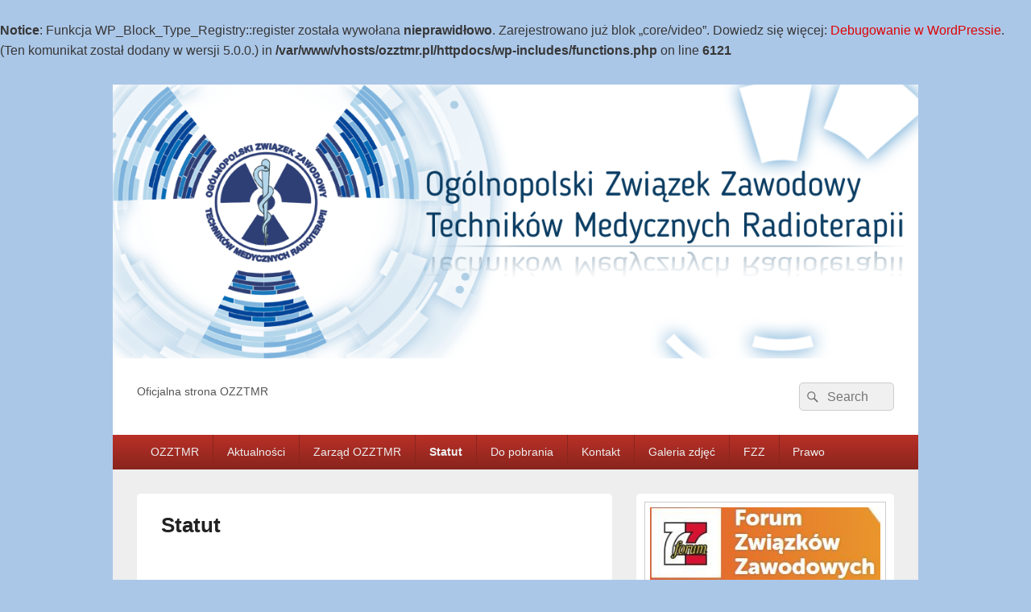

--- FILE ---
content_type: text/html; charset=UTF-8
request_url: https://ozztmr.pl/index.php/statut/
body_size: 18952
content:
<br />
<b>Notice</b>:  Funkcja WP_Block_Type_Registry::register została wywołana <strong>nieprawidłowo</strong>. Zarejestrowano już blok „core/video”. Dowiedz się więcej: <a href="https://developer.wordpress.org/advanced-administration/debug/debug-wordpress/">Debugowanie w WordPressie</a>. (Ten komunikat został dodany w wersji 5.0.0.) in <b>/var/www/vhosts/ozztmr.pl/httpdocs/wp-includes/functions.php</b> on line <b>6121</b><br />
<!DOCTYPE html>
<!--[if IE 6]>
<html id="ie6" lang="pl-PL">
<![endif]-->
<!--[if IE 7]>
<html id="ie7" lang="pl-PL">
<![endif]-->
<!--[if IE 8]>
<html id="ie8" lang="pl-PL">
<![endif]-->
<!--[if !(IE 6) | !(IE 7) | !(IE 8)  ]><!-->
<html lang="pl-PL">
<!--<![endif]-->
<head>
<meta charset="UTF-8" />
<meta name="viewport" content="width=device-width, initial-scale=1">
<link rel="profile" href="http://gmpg.org/xfn/11" />
<link rel="pingback" href="https://ozztmr.pl/xmlrpc.php" />
<title>Statut</title>
<script type="text/javascript">
/* <![CDATA[ */
window.JetpackScriptData = {"site":{"icon":"https://i0.wp.com/ozztmr.pl/wp-content/uploads/2018/08/cropped-logo-ma%C5%82e.png?w=64\u0026ssl=1","title":"https://ozztmr.pl","host":"unknown","is_wpcom_platform":false}};
/* ]]> */
</script>
<meta name='robots' content='max-image-preview:large' />
	<style>img:is([sizes="auto" i], [sizes^="auto," i]) { contain-intrinsic-size: 3000px 1500px }</style>
	<link rel="alternate" type="application/rss+xml" title=" &raquo; Kanał z wpisami" href="https://ozztmr.pl/index.php/feed/" />
<link rel="alternate" type="application/rss+xml" title=" &raquo; Kanał z komentarzami" href="https://ozztmr.pl/index.php/comments/feed/" />
<script type="text/javascript">
/* <![CDATA[ */
window._wpemojiSettings = {"baseUrl":"https:\/\/s.w.org\/images\/core\/emoji\/16.0.1\/72x72\/","ext":".png","svgUrl":"https:\/\/s.w.org\/images\/core\/emoji\/16.0.1\/svg\/","svgExt":".svg","source":{"concatemoji":"https:\/\/ozztmr.pl\/wp-includes\/js\/wp-emoji-release.min.js?ver=6.8.3"}};
/*! This file is auto-generated */
!function(s,n){var o,i,e;function c(e){try{var t={supportTests:e,timestamp:(new Date).valueOf()};sessionStorage.setItem(o,JSON.stringify(t))}catch(e){}}function p(e,t,n){e.clearRect(0,0,e.canvas.width,e.canvas.height),e.fillText(t,0,0);var t=new Uint32Array(e.getImageData(0,0,e.canvas.width,e.canvas.height).data),a=(e.clearRect(0,0,e.canvas.width,e.canvas.height),e.fillText(n,0,0),new Uint32Array(e.getImageData(0,0,e.canvas.width,e.canvas.height).data));return t.every(function(e,t){return e===a[t]})}function u(e,t){e.clearRect(0,0,e.canvas.width,e.canvas.height),e.fillText(t,0,0);for(var n=e.getImageData(16,16,1,1),a=0;a<n.data.length;a++)if(0!==n.data[a])return!1;return!0}function f(e,t,n,a){switch(t){case"flag":return n(e,"\ud83c\udff3\ufe0f\u200d\u26a7\ufe0f","\ud83c\udff3\ufe0f\u200b\u26a7\ufe0f")?!1:!n(e,"\ud83c\udde8\ud83c\uddf6","\ud83c\udde8\u200b\ud83c\uddf6")&&!n(e,"\ud83c\udff4\udb40\udc67\udb40\udc62\udb40\udc65\udb40\udc6e\udb40\udc67\udb40\udc7f","\ud83c\udff4\u200b\udb40\udc67\u200b\udb40\udc62\u200b\udb40\udc65\u200b\udb40\udc6e\u200b\udb40\udc67\u200b\udb40\udc7f");case"emoji":return!a(e,"\ud83e\udedf")}return!1}function g(e,t,n,a){var r="undefined"!=typeof WorkerGlobalScope&&self instanceof WorkerGlobalScope?new OffscreenCanvas(300,150):s.createElement("canvas"),o=r.getContext("2d",{willReadFrequently:!0}),i=(o.textBaseline="top",o.font="600 32px Arial",{});return e.forEach(function(e){i[e]=t(o,e,n,a)}),i}function t(e){var t=s.createElement("script");t.src=e,t.defer=!0,s.head.appendChild(t)}"undefined"!=typeof Promise&&(o="wpEmojiSettingsSupports",i=["flag","emoji"],n.supports={everything:!0,everythingExceptFlag:!0},e=new Promise(function(e){s.addEventListener("DOMContentLoaded",e,{once:!0})}),new Promise(function(t){var n=function(){try{var e=JSON.parse(sessionStorage.getItem(o));if("object"==typeof e&&"number"==typeof e.timestamp&&(new Date).valueOf()<e.timestamp+604800&&"object"==typeof e.supportTests)return e.supportTests}catch(e){}return null}();if(!n){if("undefined"!=typeof Worker&&"undefined"!=typeof OffscreenCanvas&&"undefined"!=typeof URL&&URL.createObjectURL&&"undefined"!=typeof Blob)try{var e="postMessage("+g.toString()+"("+[JSON.stringify(i),f.toString(),p.toString(),u.toString()].join(",")+"));",a=new Blob([e],{type:"text/javascript"}),r=new Worker(URL.createObjectURL(a),{name:"wpTestEmojiSupports"});return void(r.onmessage=function(e){c(n=e.data),r.terminate(),t(n)})}catch(e){}c(n=g(i,f,p,u))}t(n)}).then(function(e){for(var t in e)n.supports[t]=e[t],n.supports.everything=n.supports.everything&&n.supports[t],"flag"!==t&&(n.supports.everythingExceptFlag=n.supports.everythingExceptFlag&&n.supports[t]);n.supports.everythingExceptFlag=n.supports.everythingExceptFlag&&!n.supports.flag,n.DOMReady=!1,n.readyCallback=function(){n.DOMReady=!0}}).then(function(){return e}).then(function(){var e;n.supports.everything||(n.readyCallback(),(e=n.source||{}).concatemoji?t(e.concatemoji):e.wpemoji&&e.twemoji&&(t(e.twemoji),t(e.wpemoji)))}))}((window,document),window._wpemojiSettings);
/* ]]> */
</script>
<style id='wp-emoji-styles-inline-css' type='text/css'>

	img.wp-smiley, img.emoji {
		display: inline !important;
		border: none !important;
		box-shadow: none !important;
		height: 1em !important;
		width: 1em !important;
		margin: 0 0.07em !important;
		vertical-align: -0.1em !important;
		background: none !important;
		padding: 0 !important;
	}
</style>
<link rel='stylesheet' id='wp-block-library-css' href='https://ozztmr.pl/wp-content/plugins/gutenberg/build/styles/block-library/style.min.css?ver=22.4.1' type='text/css' media='all' />
<link rel='stylesheet' id='wp-block-library-theme-css' href='https://ozztmr.pl/wp-content/plugins/gutenberg/build/styles/block-library/theme.min.css?ver=22.4.1' type='text/css' media='all' />
<style id='classic-theme-styles-inline-css' type='text/css'>
.wp-block-button__link{background-color:#32373c;border-radius:9999px;box-shadow:none;color:#fff;font-size:1.125em;padding:calc(.667em + 2px) calc(1.333em + 2px);text-decoration:none}.wp-block-file__button{background:#32373c;color:#fff}.wp-block-accordion-heading{margin:0}.wp-block-accordion-heading__toggle{background-color:inherit!important;color:inherit!important}.wp-block-accordion-heading__toggle:not(:focus-visible){outline:none}.wp-block-accordion-heading__toggle:focus,.wp-block-accordion-heading__toggle:hover{background-color:inherit!important;border:none;box-shadow:none;color:inherit;padding:var(--wp--preset--spacing--20,1em) 0;text-decoration:none}.wp-block-accordion-heading__toggle:focus-visible{outline:auto;outline-offset:0}
</style>
<link rel='stylesheet' id='mediaelement-css' href='https://ozztmr.pl/wp-includes/js/mediaelement/mediaelementplayer-legacy.min.css?ver=4.2.17' type='text/css' media='all' />
<link rel='stylesheet' id='wp-mediaelement-css' href='https://ozztmr.pl/wp-includes/js/mediaelement/wp-mediaelement.min.css?ver=6.8.3' type='text/css' media='all' />
<style id='jetpack-sharing-buttons-style-inline-css' type='text/css'>
.jetpack-sharing-buttons__services-list{display:flex;flex-direction:row;flex-wrap:wrap;gap:0;list-style-type:none;margin:5px;padding:0}.jetpack-sharing-buttons__services-list.has-small-icon-size{font-size:12px}.jetpack-sharing-buttons__services-list.has-normal-icon-size{font-size:16px}.jetpack-sharing-buttons__services-list.has-large-icon-size{font-size:24px}.jetpack-sharing-buttons__services-list.has-huge-icon-size{font-size:36px}@media print{.jetpack-sharing-buttons__services-list{display:none!important}}.editor-styles-wrapper .wp-block-jetpack-sharing-buttons{gap:0;padding-inline-start:0}ul.jetpack-sharing-buttons__services-list.has-background{padding:1.25em 2.375em}
</style>
<style id='global-styles-inline-css' type='text/css'>
:root{--wp--preset--aspect-ratio--square: 1;--wp--preset--aspect-ratio--4-3: 4/3;--wp--preset--aspect-ratio--3-4: 3/4;--wp--preset--aspect-ratio--3-2: 3/2;--wp--preset--aspect-ratio--2-3: 2/3;--wp--preset--aspect-ratio--16-9: 16/9;--wp--preset--aspect-ratio--9-16: 9/16;--wp--preset--color--black: #000000;--wp--preset--color--cyan-bluish-gray: #abb8c3;--wp--preset--color--white: #ffffff;--wp--preset--color--pale-pink: #f78da7;--wp--preset--color--vivid-red: #cf2e2e;--wp--preset--color--luminous-vivid-orange: #ff6900;--wp--preset--color--luminous-vivid-amber: #fcb900;--wp--preset--color--light-green-cyan: #7bdcb5;--wp--preset--color--vivid-green-cyan: #00d084;--wp--preset--color--pale-cyan-blue: #8ed1fc;--wp--preset--color--vivid-cyan-blue: #0693e3;--wp--preset--color--vivid-purple: #9b51e0;--wp--preset--color--dark-gray: #373737;--wp--preset--color--medium-gray: #cccccc;--wp--preset--color--light-gray: #eeeeee;--wp--preset--color--blue: #1982d1;--wp--preset--gradient--vivid-cyan-blue-to-vivid-purple: linear-gradient(135deg,rgb(6,147,227) 0%,rgb(155,81,224) 100%);--wp--preset--gradient--light-green-cyan-to-vivid-green-cyan: linear-gradient(135deg,rgb(122,220,180) 0%,rgb(0,208,130) 100%);--wp--preset--gradient--luminous-vivid-amber-to-luminous-vivid-orange: linear-gradient(135deg,rgb(252,185,0) 0%,rgb(255,105,0) 100%);--wp--preset--gradient--luminous-vivid-orange-to-vivid-red: linear-gradient(135deg,rgb(255,105,0) 0%,rgb(207,46,46) 100%);--wp--preset--gradient--very-light-gray-to-cyan-bluish-gray: linear-gradient(135deg,rgb(238,238,238) 0%,rgb(169,184,195) 100%);--wp--preset--gradient--cool-to-warm-spectrum: linear-gradient(135deg,rgb(74,234,220) 0%,rgb(151,120,209) 20%,rgb(207,42,186) 40%,rgb(238,44,130) 60%,rgb(251,105,98) 80%,rgb(254,248,76) 100%);--wp--preset--gradient--blush-light-purple: linear-gradient(135deg,rgb(255,206,236) 0%,rgb(152,150,240) 100%);--wp--preset--gradient--blush-bordeaux: linear-gradient(135deg,rgb(254,205,165) 0%,rgb(254,45,45) 50%,rgb(107,0,62) 100%);--wp--preset--gradient--luminous-dusk: linear-gradient(135deg,rgb(255,203,112) 0%,rgb(199,81,192) 50%,rgb(65,88,208) 100%);--wp--preset--gradient--pale-ocean: linear-gradient(135deg,rgb(255,245,203) 0%,rgb(182,227,212) 50%,rgb(51,167,181) 100%);--wp--preset--gradient--electric-grass: linear-gradient(135deg,rgb(202,248,128) 0%,rgb(113,206,126) 100%);--wp--preset--gradient--midnight: linear-gradient(135deg,rgb(2,3,129) 0%,rgb(40,116,252) 100%);--wp--preset--font-size--small: 14px;--wp--preset--font-size--medium: 20px;--wp--preset--font-size--large: 24px;--wp--preset--font-size--x-large: 42px;--wp--preset--font-size--normal: 16px;--wp--preset--font-size--huge: 26px;--wp--preset--spacing--20: 0.44rem;--wp--preset--spacing--30: 0.67rem;--wp--preset--spacing--40: 1rem;--wp--preset--spacing--50: 1.5rem;--wp--preset--spacing--60: 2.25rem;--wp--preset--spacing--70: 3.38rem;--wp--preset--spacing--80: 5.06rem;--wp--preset--shadow--natural: 6px 6px 9px rgba(0, 0, 0, 0.2);--wp--preset--shadow--deep: 12px 12px 50px rgba(0, 0, 0, 0.4);--wp--preset--shadow--sharp: 6px 6px 0px rgba(0, 0, 0, 0.2);--wp--preset--shadow--outlined: 6px 6px 0px -3px rgb(255, 255, 255), 6px 6px rgb(0, 0, 0);--wp--preset--shadow--crisp: 6px 6px 0px rgb(0, 0, 0);}:where(body) { margin: 0; }:where(.is-layout-flex){gap: 0.5em;}:where(.is-layout-grid){gap: 0.5em;}body .is-layout-flex{display: flex;}.is-layout-flex{flex-wrap: wrap;align-items: center;}.is-layout-flex > :is(*, div){margin: 0;}body .is-layout-grid{display: grid;}.is-layout-grid > :is(*, div){margin: 0;}body{padding-top: 0px;padding-right: 0px;padding-bottom: 0px;padding-left: 0px;}a:where(:not(.wp-element-button)){text-decoration: underline;}:root :where(.wp-element-button, .wp-block-button__link){background-color: #32373c;border-width: 0;color: #fff;font-family: inherit;font-size: inherit;font-style: inherit;font-weight: inherit;letter-spacing: inherit;line-height: inherit;padding-top: calc(0.667em + 2px);padding-right: calc(1.333em + 2px);padding-bottom: calc(0.667em + 2px);padding-left: calc(1.333em + 2px);text-decoration: none;text-transform: inherit;}.has-black-color{color: var(--wp--preset--color--black) !important;}.has-cyan-bluish-gray-color{color: var(--wp--preset--color--cyan-bluish-gray) !important;}.has-white-color{color: var(--wp--preset--color--white) !important;}.has-pale-pink-color{color: var(--wp--preset--color--pale-pink) !important;}.has-vivid-red-color{color: var(--wp--preset--color--vivid-red) !important;}.has-luminous-vivid-orange-color{color: var(--wp--preset--color--luminous-vivid-orange) !important;}.has-luminous-vivid-amber-color{color: var(--wp--preset--color--luminous-vivid-amber) !important;}.has-light-green-cyan-color{color: var(--wp--preset--color--light-green-cyan) !important;}.has-vivid-green-cyan-color{color: var(--wp--preset--color--vivid-green-cyan) !important;}.has-pale-cyan-blue-color{color: var(--wp--preset--color--pale-cyan-blue) !important;}.has-vivid-cyan-blue-color{color: var(--wp--preset--color--vivid-cyan-blue) !important;}.has-vivid-purple-color{color: var(--wp--preset--color--vivid-purple) !important;}.has-dark-gray-color{color: var(--wp--preset--color--dark-gray) !important;}.has-medium-gray-color{color: var(--wp--preset--color--medium-gray) !important;}.has-light-gray-color{color: var(--wp--preset--color--light-gray) !important;}.has-blue-color{color: var(--wp--preset--color--blue) !important;}.has-black-background-color{background-color: var(--wp--preset--color--black) !important;}.has-cyan-bluish-gray-background-color{background-color: var(--wp--preset--color--cyan-bluish-gray) !important;}.has-white-background-color{background-color: var(--wp--preset--color--white) !important;}.has-pale-pink-background-color{background-color: var(--wp--preset--color--pale-pink) !important;}.has-vivid-red-background-color{background-color: var(--wp--preset--color--vivid-red) !important;}.has-luminous-vivid-orange-background-color{background-color: var(--wp--preset--color--luminous-vivid-orange) !important;}.has-luminous-vivid-amber-background-color{background-color: var(--wp--preset--color--luminous-vivid-amber) !important;}.has-light-green-cyan-background-color{background-color: var(--wp--preset--color--light-green-cyan) !important;}.has-vivid-green-cyan-background-color{background-color: var(--wp--preset--color--vivid-green-cyan) !important;}.has-pale-cyan-blue-background-color{background-color: var(--wp--preset--color--pale-cyan-blue) !important;}.has-vivid-cyan-blue-background-color{background-color: var(--wp--preset--color--vivid-cyan-blue) !important;}.has-vivid-purple-background-color{background-color: var(--wp--preset--color--vivid-purple) !important;}.has-dark-gray-background-color{background-color: var(--wp--preset--color--dark-gray) !important;}.has-medium-gray-background-color{background-color: var(--wp--preset--color--medium-gray) !important;}.has-light-gray-background-color{background-color: var(--wp--preset--color--light-gray) !important;}.has-blue-background-color{background-color: var(--wp--preset--color--blue) !important;}.has-black-border-color{border-color: var(--wp--preset--color--black) !important;}.has-cyan-bluish-gray-border-color{border-color: var(--wp--preset--color--cyan-bluish-gray) !important;}.has-white-border-color{border-color: var(--wp--preset--color--white) !important;}.has-pale-pink-border-color{border-color: var(--wp--preset--color--pale-pink) !important;}.has-vivid-red-border-color{border-color: var(--wp--preset--color--vivid-red) !important;}.has-luminous-vivid-orange-border-color{border-color: var(--wp--preset--color--luminous-vivid-orange) !important;}.has-luminous-vivid-amber-border-color{border-color: var(--wp--preset--color--luminous-vivid-amber) !important;}.has-light-green-cyan-border-color{border-color: var(--wp--preset--color--light-green-cyan) !important;}.has-vivid-green-cyan-border-color{border-color: var(--wp--preset--color--vivid-green-cyan) !important;}.has-pale-cyan-blue-border-color{border-color: var(--wp--preset--color--pale-cyan-blue) !important;}.has-vivid-cyan-blue-border-color{border-color: var(--wp--preset--color--vivid-cyan-blue) !important;}.has-vivid-purple-border-color{border-color: var(--wp--preset--color--vivid-purple) !important;}.has-dark-gray-border-color{border-color: var(--wp--preset--color--dark-gray) !important;}.has-medium-gray-border-color{border-color: var(--wp--preset--color--medium-gray) !important;}.has-light-gray-border-color{border-color: var(--wp--preset--color--light-gray) !important;}.has-blue-border-color{border-color: var(--wp--preset--color--blue) !important;}.has-vivid-cyan-blue-to-vivid-purple-gradient-background{background: var(--wp--preset--gradient--vivid-cyan-blue-to-vivid-purple) !important;}.has-light-green-cyan-to-vivid-green-cyan-gradient-background{background: var(--wp--preset--gradient--light-green-cyan-to-vivid-green-cyan) !important;}.has-luminous-vivid-amber-to-luminous-vivid-orange-gradient-background{background: var(--wp--preset--gradient--luminous-vivid-amber-to-luminous-vivid-orange) !important;}.has-luminous-vivid-orange-to-vivid-red-gradient-background{background: var(--wp--preset--gradient--luminous-vivid-orange-to-vivid-red) !important;}.has-very-light-gray-to-cyan-bluish-gray-gradient-background{background: var(--wp--preset--gradient--very-light-gray-to-cyan-bluish-gray) !important;}.has-cool-to-warm-spectrum-gradient-background{background: var(--wp--preset--gradient--cool-to-warm-spectrum) !important;}.has-blush-light-purple-gradient-background{background: var(--wp--preset--gradient--blush-light-purple) !important;}.has-blush-bordeaux-gradient-background{background: var(--wp--preset--gradient--blush-bordeaux) !important;}.has-luminous-dusk-gradient-background{background: var(--wp--preset--gradient--luminous-dusk) !important;}.has-pale-ocean-gradient-background{background: var(--wp--preset--gradient--pale-ocean) !important;}.has-electric-grass-gradient-background{background: var(--wp--preset--gradient--electric-grass) !important;}.has-midnight-gradient-background{background: var(--wp--preset--gradient--midnight) !important;}.has-small-font-size{font-size: var(--wp--preset--font-size--small) !important;}.has-medium-font-size{font-size: var(--wp--preset--font-size--medium) !important;}.has-large-font-size{font-size: var(--wp--preset--font-size--large) !important;}.has-x-large-font-size{font-size: var(--wp--preset--font-size--x-large) !important;}.has-normal-font-size{font-size: var(--wp--preset--font-size--normal) !important;}.has-huge-font-size{font-size: var(--wp--preset--font-size--huge) !important;}
:where(.wp-block-columns.is-layout-flex){gap: 2em;}:where(.wp-block-columns.is-layout-grid){gap: 2em;}
:root :where(.wp-block-pullquote){font-size: 1.5em;line-height: 1.6;}
:where(.wp-block-post-template.is-layout-flex){gap: 1.25em;}:where(.wp-block-post-template.is-layout-grid){gap: 1.25em;}
:where(.wp-block-term-template.is-layout-flex){gap: 1.25em;}:where(.wp-block-term-template.is-layout-grid){gap: 1.25em;}
</style>
<link rel='stylesheet' id='genericons-css' href='https://ozztmr.pl/wp-content/plugins/jetpack/_inc/genericons/genericons/genericons.css?ver=3.1' type='text/css' media='all' />
<link rel='stylesheet' id='catchbox-style-css' href='https://ozztmr.pl/wp-content/themes/catch-box/style.css?ver=20250714-213335' type='text/css' media='all' />
<link rel='stylesheet' id='catchbox-block-style-css' href='https://ozztmr.pl/wp-content/themes/catch-box/css/blocks.css?ver=1.0' type='text/css' media='all' />
<link rel='stylesheet' id='red-css' href='https://ozztmr.pl/wp-content/themes/catch-box/colors/red.css' type='text/css' media='all' />
<style id='akismet-widget-style-inline-css' type='text/css'>

			.a-stats {
				--akismet-color-mid-green: #357b49;
				--akismet-color-white: #fff;
				--akismet-color-light-grey: #f6f7f7;

				max-width: 350px;
				width: auto;
			}

			.a-stats * {
				all: unset;
				box-sizing: border-box;
			}

			.a-stats strong {
				font-weight: 600;
			}

			.a-stats a.a-stats__link,
			.a-stats a.a-stats__link:visited,
			.a-stats a.a-stats__link:active {
				background: var(--akismet-color-mid-green);
				border: none;
				box-shadow: none;
				border-radius: 8px;
				color: var(--akismet-color-white);
				cursor: pointer;
				display: block;
				font-family: -apple-system, BlinkMacSystemFont, 'Segoe UI', 'Roboto', 'Oxygen-Sans', 'Ubuntu', 'Cantarell', 'Helvetica Neue', sans-serif;
				font-weight: 500;
				padding: 12px;
				text-align: center;
				text-decoration: none;
				transition: all 0.2s ease;
			}

			/* Extra specificity to deal with TwentyTwentyOne focus style */
			.widget .a-stats a.a-stats__link:focus {
				background: var(--akismet-color-mid-green);
				color: var(--akismet-color-white);
				text-decoration: none;
			}

			.a-stats a.a-stats__link:hover {
				filter: brightness(110%);
				box-shadow: 0 4px 12px rgba(0, 0, 0, 0.06), 0 0 2px rgba(0, 0, 0, 0.16);
			}

			.a-stats .count {
				color: var(--akismet-color-white);
				display: block;
				font-size: 1.5em;
				line-height: 1.4;
				padding: 0 13px;
				white-space: nowrap;
			}
		
</style>
<script type="text/javascript" src="https://ozztmr.pl/wp-includes/js/jquery/jquery.min.js?ver=3.7.1" id="jquery-core-js"></script>
<script type="text/javascript" src="https://ozztmr.pl/wp-includes/js/jquery/jquery-migrate.min.js?ver=3.4.1" id="jquery-migrate-js"></script>
<script type="text/javascript" id="catchbox-menu-js-extra">
/* <![CDATA[ */
var screenReaderText = {"expand":"expand child menu","collapse":"collapse child menu"};
/* ]]> */
</script>
<script type="text/javascript" src="https://ozztmr.pl/wp-content/themes/catch-box/js/menu.min.js?ver=2.1.1.1" id="catchbox-menu-js"></script>
<script type="text/javascript" src="https://ozztmr.pl/wp-content/themes/catch-box/js/html5.min.js?ver=3.7.3" id="catchbox-html5-js"></script>
<link rel="https://api.w.org/" href="https://ozztmr.pl/index.php/wp-json/" /><link rel="alternate" title="JSON" type="application/json" href="https://ozztmr.pl/index.php/wp-json/wp/v2/pages/20" /><link rel="EditURI" type="application/rsd+xml" title="RSD" href="https://ozztmr.pl/xmlrpc.php?rsd" />
<meta name="generator" content="WordPress 6.8.3" />
<link rel="canonical" href="https://ozztmr.pl/index.php/statut/" />
<link rel='shortlink' href='https://ozztmr.pl/?p=20' />
<link rel="alternate" title="oEmbed (JSON)" type="application/json+oembed" href="https://ozztmr.pl/index.php/wp-json/oembed/1.0/embed?url=https%3A%2F%2Fozztmr.pl%2Findex.php%2Fstatut%2F" />
<link rel="alternate" title="oEmbed (XML)" type="text/xml+oembed" href="https://ozztmr.pl/index.php/wp-json/oembed/1.0/embed?url=https%3A%2F%2Fozztmr.pl%2Findex.php%2Fstatut%2F&#038;format=xml" />
<style type="text/css" id="custom-background-css">
body.custom-background { background-color: #abc7e8; }
</style>
	<link rel="icon" href="https://ozztmr.pl/wp-content/uploads/2018/08/cropped-logo-małe-32x32.png" sizes="32x32" />
<link rel="icon" href="https://ozztmr.pl/wp-content/uploads/2018/08/cropped-logo-małe-192x192.png" sizes="192x192" />
<link rel="apple-touch-icon" href="https://ozztmr.pl/wp-content/uploads/2018/08/cropped-logo-małe-180x180.png" />
<meta name="msapplication-TileImage" content="https://ozztmr.pl/wp-content/uploads/2018/08/cropped-logo-małe-270x270.png" />
		<style type="text/css" id="wp-custom-css">
			/* Link color */
		a,
		#site-title a:focus,
		#site-title a:hover,
		#site-title a:active,
		.entry-title a:hover,
		.entry-title a:focus,
		.entry-title a:active,
		.widget_catchbox_ephemera .comments-link a:hover,
		section.recent-posts .other-recent-posts a[rel="bookmark"]:hover,
		section.recent-posts .other-recent-posts .comments-link a:hover,
		.format-image footer.entry-meta a:hover,
		#site-generator a:hover {
			color: #dd0404;
		}
		section.recent-posts .other-recent-posts .comments-link a:hover {
			border-color: #dd0404;
		}		</style>
		</head>

<body class="wp-singular page-template-default page page-id-20 custom-background wp-embed-responsive wp-theme-catch-box right-sidebar one-menu header-image-top">



<div id="page" class="hfeed site">

	<a href="#main" class="skip-link screen-reader-text">Skip to content</a>
	<header id="branding" role="banner">

    	    	<div id="site-header-image">
        	<a href="https://ozztmr.pl/" title="" rel="home">
                <img src="https://ozztmr.pl/wp-content/uploads/2016/02/cropped-ozztmr-logo-5.png" width="1175" height="400" alt="" />
            </a><!-- #site-logo -->
      	</div><!-- #site-header-image -->

	
    	<div id="header-content" class="clearfix">

			<div class="logo-wrap clearfix">	<div id="hgroup" class="site-details">
					<p id="site-title"><a href="https://ozztmr.pl/" rel="home"></a></p>
					<p id="site-description">Oficjalna strona OZZTMR</p>
			
   	</div><!-- #hgroup -->
</div><!-- .logo-wrap -->	<form role="search" method="get" class="searchform" action="https://ozztmr.pl/">
		<label>
			<span class="screen-reader-text">Search for:</span>
			<input type="search" class="search-field" placeholder="Search" value="" name="s" title="Search for:" />
		</label>
		<button type="submit" class="search-submit"><span class="screen-reader-text">Search</span></button>
	</form>

		</div><!-- #header-content -->

    	    <div class="menu-access-wrap mobile-header-menu clearfix">
        <div id="mobile-header-left-menu" class="mobile-menu-anchor primary-menu">
            <a href="#mobile-header-left-nav" id="menu-toggle-primary" class="genericon genericon-menu">
                <span class="mobile-menu-text">Menu</span>
            </a>
        </div><!-- #mobile-header-left-menu -->
            
        
        <div id="site-header-menu-primary" class="site-header-menu">
            <nav id="access" class="main-navigation menu-focus" role="navigation" aria-label="Główne menu">
            
                <h3 class="screen-reader-text">Główne menu</h3>
                <div class="menu-header-container"><ul class="menu"><li id="menu-item-451" class="menu-item menu-item-type-post_type menu-item-object-page menu-item-451"><a href="https://ozztmr.pl/index.php/o-nas/">OZZTMR</a></li>
<li id="menu-item-10" class="menu-item menu-item-type-custom menu-item-object-custom menu-item-home menu-item-10"><a href="http://ozztmr.pl/">Aktualności</a></li>
<li id="menu-item-442" class="menu-item menu-item-type-post_type menu-item-object-page menu-item-has-children menu-item-442"><a href="https://ozztmr.pl/index.php/zarzad-ozztmr/">Zarząd OZZTMR</a>
<ul class="sub-menu">
	<li id="menu-item-29" class="menu-item menu-item-type-post_type menu-item-object-page menu-item-29"><a href="https://ozztmr.pl/index.php/zarzad-ozztmr/zarzad-krajowy/">Zarząd Krajowy</a></li>
	<li id="menu-item-28" class="menu-item menu-item-type-post_type menu-item-object-page menu-item-28"><a href="https://ozztmr.pl/index.php/zarzad-ozztmr/komisja-rewizyjna/">Komisja Rewizyjna</a></li>
	<li id="menu-item-27" class="menu-item menu-item-type-post_type menu-item-object-page menu-item-27"><a href="https://ozztmr.pl/index.php/zarzad-ozztmr/regiony/">Regiony</a></li>
</ul>
</li>
<li id="menu-item-26" class="menu-item menu-item-type-post_type menu-item-object-page current-menu-item page_item page-item-20 current_page_item menu-item-26"><a href="https://ozztmr.pl/index.php/statut/" aria-current="page">Statut</a></li>
<li id="menu-item-99" class="menu-item menu-item-type-post_type menu-item-object-page menu-item-99"><a href="https://ozztmr.pl/index.php/do-pobrania/">Do pobrania</a></li>
<li id="menu-item-88" class="menu-item menu-item-type-post_type menu-item-object-page menu-item-88"><a href="https://ozztmr.pl/index.php/kontakt/">Kontakt</a></li>
<li id="menu-item-1434" class="menu-item menu-item-type-post_type menu-item-object-page menu-item-has-children menu-item-1434"><a href="https://ozztmr.pl/index.php/galeria-2/">Galeria zdjęć</a>
<ul class="sub-menu">
	<li id="menu-item-852" class="menu-item menu-item-type-post_type menu-item-object-page menu-item-852"><a href="https://ozztmr.pl/index.php/galeria-2/kurs-doskonalacy-gliwice-kwiecien-2019/">Kurs doskonalący Gliwice – Kwiecień 2019</a></li>
	<li id="menu-item-787" class="menu-item menu-item-type-post_type menu-item-object-page menu-item-787"><a href="https://ozztmr.pl/index.php/galeria-2/kurs-zielona-gora-pazdziernik-2018/">Kurs Zielona Góra Październik 2018</a></li>
	<li id="menu-item-646" class="menu-item menu-item-type-post_type menu-item-object-page menu-item-646"><a href="https://ozztmr.pl/index.php/galeria-2/jubileusz-25-lecia-dzialalnosci-ozztmr/">Jubileusz 25-lecia działalności OZZTMR</a></li>
	<li id="menu-item-639" class="menu-item menu-item-type-post_type menu-item-object-page menu-item-639"><a href="https://ozztmr.pl/index.php/galeria-2/galeria/">Kurs Doskonalący Zielona Góra – Kwiecień 2018 </a></li>
	<li id="menu-item-650" class="menu-item menu-item-type-post_type menu-item-object-page menu-item-650"><a href="https://ozztmr.pl/index.php/galeria-2/kurs-doskonalacy-wroclaw-2017/">Kurs Doskonalący – Wrocław 2017</a></li>
	<li id="menu-item-1028" class="menu-item menu-item-type-post_type menu-item-object-page menu-item-1028"><a href="https://ozztmr.pl/index.php/galeria-2/krajowy-zjazd-delegatow-bialystok-2019/">Krajowy Zjazd Delegatów Białystok 2019 połączony z Konferencją Naukową dla Techników Radioterapii</a></li>
</ul>
</li>
<li id="menu-item-734" class="menu-item menu-item-type-custom menu-item-object-custom menu-item-734"><a href="http://fzz.org.pl/">FZZ</a></li>
<li id="menu-item-1114" class="menu-item menu-item-type-post_type menu-item-object-page menu-item-1114"><a href="https://ozztmr.pl/index.php/prawo/">Prawo</a></li>
</ul></div>            </nav><!-- #access -->
        </div><!-- .site-header-menu -->

            </div><!-- .menu-access-wrap -->
    
	</header><!-- #branding -->

	
	
	<div id="main" class="clearfix">

		
		<div id="primary" class="content-area">

			
			<div id="content" role="main">
				
				
					
<article id="post-20" class="post-20 page type-page status-publish hentry">
	<header class="entry-header">
		<h1 class="entry-title">Statut</h1>
	</header><!-- .entry-header -->

	<div class="entry-content">
		
<p class="wp-block-paragraph"></p>



<h4 class="has-text-align-center wp-block-heading"><strong>STATUT<br>OGÓLNOPOLSKIEGO ZWIĄZKU ZAWODOWEGO<br>TECHNIKÓW MEDYCZNYCH RADIOTERAPII</strong></h4>



<p class="wp-block-paragraph"></p>



<figure class="wp-block-gallery columns-1 is-cropped wp-block-gallery-1 is-layout-flex wp-block-gallery-is-layout-flex"><ul class="blocks-gallery-grid"><li class="blocks-gallery-item"><figure><img fetchpriority="high" decoding="async" width="957" height="884" src="https://ozztmr.pl/wp-content/uploads/2021/12/image.png" alt="" data-id="1231" class="wp-image-1231" srcset="https://ozztmr.pl/wp-content/uploads/2021/12/image.png 957w, https://ozztmr.pl/wp-content/uploads/2021/12/image-300x277.png 300w, https://ozztmr.pl/wp-content/uploads/2021/12/image-768x709.png 768w" sizes="(max-width: 957px) 100vw, 957px" /></figure></li></ul></figure>



<p class="has-text-align-center wp-block-paragraph" style="font-size:12px">Statut Ogólnopolskiego Związku Zawodowego Techników Medycznych Radioterapii Zatwierdzony<br>na XVIII Krajowym Zjeździe Delegatów w Lublinie 25 września 2021 roku</p>



<p class="has-text-align-center has-normal-font-size wp-block-paragraph"><br></p>



<div class="wp-block-group"><div class="wp-block-group__inner-container is-layout-flow wp-block-group-is-layout-flow">
<div class="wp-block-group"><div class="wp-block-group__inner-container is-layout-flow wp-block-group-is-layout-flow">
<div class="wp-block-group"><div class="wp-block-group__inner-container is-layout-flow wp-block-group-is-layout-flow">
<p class="wp-block-paragraph"></p>



<p class="wp-block-paragraph"></p>



<h5 class="has-text-align-center wp-block-heading"><strong>ROZDZIAŁ I</strong></h5>
</div></div>



<h5 class="has-text-align-center wp-block-heading"><strong>NAZWA, SIEDZIBA WŁADZ I TEREN DZIAŁANIA</strong></h5>
</div></div>
</div></div>



<div class="wp-block-group"><div class="wp-block-group__inner-container is-layout-flow wp-block-group-is-layout-flow">
<p class="wp-block-paragraph"></p>



<p class="wp-block-paragraph">§1</p>



<p class="wp-block-paragraph">Ogólnopolski Związek Zawodowy Techników Medycznych Radioterapii, </p>



<p class="wp-block-paragraph">w skrócie OZZTMR-zwany dalej Związkiem,</p>



<p class="wp-block-paragraph"> utworzony został wolą delegatów techników</p>



<p class="wp-block-paragraph">radioterapii na I Ogólnopolskim Zjeździe Techników Radioterapii </p>



<p class="wp-block-paragraph">w dniach 26-27.06.1993 r. w Gdańsku.</p>



<p class="wp-block-paragraph">§2</p>



<p class="wp-block-paragraph">Terenem działalności Związku jest obszar Rzeczpospolitej Polskiej.</p>



<p class="wp-block-paragraph">§3</p>



<p class="wp-block-paragraph">Siedzibą władz krajowych Związku jest miasto Bielsko – Biała.</p>
</div></div>



<div class="wp-block-group"><div class="wp-block-group__inner-container is-layout-flow wp-block-group-is-layout-flow">
<p class="wp-block-paragraph"></p>



<h5 class="has-text-align-center wp-block-heading"><strong>ROZDZIAŁ II</strong></h5>



<h5 class="has-text-align-center wp-block-heading"><strong>POSTANOWIENIA OGÓLNE</strong></h5>
</div></div>



<div class="wp-block-group"><div class="wp-block-group__inner-container is-layout-flow wp-block-group-is-layout-flow">
<p class="wp-block-paragraph"></p>



<p class="wp-block-paragraph">§4</p>



<ol class="wp-block-list"><li>Związek może tworzyć na obszarze Rzeczpospolitej Polskiej oddziały<br>terenowe Związku w placówkach ochrony zdrowia zatrudniających techników medycznych radioterapii.<br>a. Przez pojęcie Technik Medyczny Radioterapii należy rozumieć<br>pracowników medycznych posiadających uprawnienia do pracy w zawodzie          technik elektroradiolog lub Elektroradiolog zatrudnionych w krajowych            jednostkach prowadzących terapię z wykorzystaniem promieniowania jonizującego.</li><li>Rejestr oddziałów terenowych Związku prowadzi Zarząd Krajowy                                   na podstawie podjętych w tym celu uchwał.</li><li>Podstawową jednostką organizacyjną Związku jest „ Regionalno-Ośrodkowe              Koło OZZTMR ”(dalej „ROK”), zrzeszające osoby wymienione w § 4 Statutu.</li><li>Związek może tworzyć, przystępować do wspólnych przedsięwzięć,                                a także dokonywać wszelkich innych czynności prawnych i faktycznych            dozwolonych przez prawo.</li><li>Terenowym oddziałem Związku jest ROK OZZTMR, będące zakładową<br>organizacją związkową w rozumieniu Art. 25 ust. o zz. z dn.17.01.2019r.                    (DzU. z 2019r.poz.263).</li><li>Każde ROK podlega rejestracji w Krajowym Zarządzie OZZTMR                                       i Krajowym Rejestrze Sądowym.</li><li>Osobowość prawną, z chwilą zarejestrowania w Krajowym Rejestrze                 Sądowym, nabywa Związek oraz każde ROK.<br>8.Działające na terenie odrębnych zakładów pracy jak i na terenie                     odrębnych podmiotów ROK mogą podjąć uchwały o utworzeniu                 Międzyzakładowej Organizacji Związkowej OZZTMR (dalej „MOZ”).<br>a. Liczba Członków MOZ nie może być mniejsza niż 10 osób.<br>b. Międzyzakładowa Organizacja Związkowa OZZTMR posiada status ROK.<br>c. Utworzenie MOZ oznacza przejęcie przez nią wszystkich wchodzących                      w jej skład ROK oraz ich likwidację.<br>d. Każda MOZ podlega rejestracji w Krajowym Zarządzie OZZTMR                                   i Krajowym Rejestrze Sądowym.<br>e. MOZ nabywa osobowość prawną, z chwilą zarejestrowania                                          w Krajowym Rejestrze Sądowym.</li></ol>



<p class="wp-block-paragraph">§5</p>



<p class="wp-block-paragraph">Związek opiera swoją działalność na pracy społecznej swoich członków                           i prowadzi działalność mającą na celu w szczególności:</p>



<ol class="wp-block-list"><li>bieżącą ochronę interesów zawodowych techników medycznych radioterapii,</li><li>obronę ich godności, praw oraz interesów materialnych i moralnych,                    zarówno zbiorowych jak i indywidualnych.</li></ol>



<p class="wp-block-paragraph">§6</p>



<p class="wp-block-paragraph">Związek ma prawo do używania pieczęci i odznak zgodnie                                               z obowiązującymi przepisami.</p>



<p class="wp-block-paragraph">§7</p>



<p class="wp-block-paragraph">Związek może być członkiem krajowych, zagranicznych                                                      i międzynarodowych związków o takim samym lub podobnym działaniu.</p>



<p class="wp-block-paragraph">§8</p>



<p class="wp-block-paragraph">Nazwa Związku stanowi jego własność i podlega ochronie prawnej.</p>



<p class="wp-block-paragraph">§9</p>



<p class="wp-block-paragraph">Związek jest niezależny od pracodawców, organów administracji                    państwowej, samorządowej, organizacji politycznych                                                     oraz innych organizacji.</p>



<p class="wp-block-paragraph">§10</p>



<ol class="wp-block-list"><li>Związek zrzesza pracowników medycznych zatrudnionych na stanowisku             technika elektroradiologii, technika radioterapii, elektroradiologa                                    bez względu na podstawę stosunku pracy w krajowych ośrodkach                onkologiczno-radioterapeutycznych.</li><li>Członkami Związku mogą być także technicy medyczni radioterapii, którzy:<br>a. przeszli na emeryturę, rentę lub świadczenia przedemerytalne,<br>b. posiadają status bezrobotnego,<br>c. przebywają na świadczeniu rehabilitacyjnym.</li><li>Osobom, które nie mają uprawnień do zrzeszania się w Związku,                                     a które w sposób szczególny zasłużyły się dla Związku,                                           Krajowy Zjazd Delegatów może nadać członkostwo honorowe                                        na podstawie wniosku złożonego przez Zarząd Krajowy.</li><li>Członkami Związku mogą być także technicy elektroradiologii,                         elektroradiolodzy którzy chcą podnosić swoją wiedzę w dziedzinie Radioterapii.</li></ol>
</div></div>



<p class="wp-block-paragraph"></p>



<h5 class="has-text-align-center wp-block-heading"><strong>ROZDZIAŁ III<br>CELE I ŚRODKI DZIAŁANIA</strong></h5>



<p class="wp-block-paragraph"></p>



<p class="wp-block-paragraph">§11</p>



<p class="wp-block-paragraph">Celem Związku jest w szczególności:</p>



<ol class="wp-block-list"><li>Integracja środowiska techników medycznych radioterapii,                       reprezentowanie wspólnego stanowiska wobec organów władzy,                    administracji państwowej i samorządowej oraz stowarzyszeń zawodowych.</li><li>Ochrona zawodu Technika Elektroradiologii, Elektroradiologa.</li><li>Działanie na rzecz stałego podnoszenia kwalifikacji zawodowych                        techników radioterapii</li><li>Współdziałanie na szczeblu terenowym i centralnym ochrony zdrowia,                             z towarzystwami naukowymi, szkołami wyższymi                                                                i szkołami policealnymi oraz jednostkami badawczo-rozwojowymi                                     w kraju i za granicą.</li><li>Działanie w celu poprawy warunków pracy, warunków                                                socjalno-bytowych techników radioterapii.</li></ol>



<p class="wp-block-paragraph">§12</p>



<p class="wp-block-paragraph">Związek realizuje swoje cele w szczególności poprzez:</p>



<ol class="wp-block-list"><li>Organizowanie zjazdów i posiedzeń w ramach obowiązujących w tym                   zakresie przepisów.</li><li>Współpracę w zakresie onkologii z odpowiednimi organizacjami                                krajowymi i zagranicznymi.</li><li>Występowanie do organów państwowych z projektami                                                doskonalenia prawa pracy oraz opiniowanie rozporządzeń                                                  i ustaw dotyczących zawodu Technika<br>Elektroradiologa i zawodu Elektroradiologa</li><li>Występowanie w obronie interesów zbiorowych i indywidualnych                          członków Związku.</li><li>Prowadzenie rokowań zbiorowych dotyczących warunków pracy                                        i płacy oraz zawierania układów zbiorowych pracy,                                                               a także innych porozumień przewidzianych przepisami                                              prawa pracy.</li><li>Opiniowanie wyników badań i kontroli dotyczącej przestrzegania przepisów              prawa pracy oraz zasad bezpieczeństwa i higieny pracy.</li><li>Współpracę z Państwową Inspekcją Pracy.</li><li>Podejmowanie decyzji o formach protestu.</li><li>Udział w kształtowaniu płac techników medycznych radioterapii.</li><li>Prowadzenie działalności szkoleniowej i wydawniczej.</li></ol>



<p class="wp-block-paragraph"></p>



<h5 class="has-text-align-center wp-block-heading"><strong>ROZDZIAŁ IV<br>CZŁONKOWIE I ICH PRAWA I OBOWIĄZKI</strong></h5>



<p class="wp-block-paragraph"></p>



<p class="wp-block-paragraph">§13</p>



<ol class="wp-block-list"><li>Członkiem Związku może być każdy pełnoletni obywatel RP                                posiadający wykształcenie dające podstawę do pracy zawodowej                                    na stanowisku technika medycznego radioterapii zgodnie z §10</li><li>Członkowie przyjmowani są do Związku po podjęciu stosownej                                      uchwały przez Regionalno-Ośrodkowe Koła Związku                                                       na podstawie pisemnie złożonej deklaracji.</li><li>Osoba nie przyjęta na członka Związku ma prawo odwołania się w terminie                    21 dni od daty doręczenia uchwały Regionalno-Ośrodkowego Koła Związku                       do Zarządu Krajowego, którego uchwała w tej kwestii jest ostateczna.</li><li>Zarząd Krajowy zobowiązany jest w terminie 14 dni od daty wpłynięcia                             wniosku dotyczącego osoby, o której mowa w pkt. 3, podjąć ostateczną                 decyzję i powiadomić o niej wnioskodawcę.</li></ol>



<p class="wp-block-paragraph">§14</p>



<p class="wp-block-paragraph">Członek Związku ma prawo w szczególności do:</p>



<ol class="wp-block-list"><li>Uczestniczenia w zjazdach i posiedzeniach naukowych.<br>2.Uczestniczenia w zgromadzeniach, posiedzeniach i zebraniach Związku              zgodnie z postanowieniem niniejszego Statutu.</li><li>Wybierania i bycia wybieranym do władz Związku.</li><li>Występowania z wnioskami i postulatami do władz Związku.</li><li>Uzyskiwania bieżącej informacji o decyzjach i działalności władz Związku.</li><li>Udziału w zebraniach, na których władze związkowe                                             podejmują uchwały dotyczące jego osoby.</li></ol>



<p class="wp-block-paragraph">§15</p>



<p class="wp-block-paragraph">Członek Związku zobowiązany jest w szczególności do:</p>



<ol class="wp-block-list"><li>Przestrzegania postanowień Statutu i uchwał władz Związku.</li><li>Uczestniczenia w realizacji statutowych celów Związku.</li><li>Regularnego opłacania składek członkowskich w wysokości ustalonej                         przez Krajowy Zjazd Delegatów.</li></ol>



<p class="wp-block-paragraph">§16</p>



<p class="wp-block-paragraph">Członkostwo w Związku wygasa wskutek:</p>



<ol class="wp-block-list"><li>dobrowolnego wystąpienia ze Związku przedstawionego na piśmie                            przez członka Związku właściwemu Zarządowi Regionalno-Ośrodkowego                   Koła Związku.</li><li>skreślenia z listy członków na mocy uchwały Zarządu Krajowego                                      z powodu nieprzestrzegania przez członka postanowień statutu,                        regulaminów lub uchwał władz Związku, a w szczególności nie płacenia                 składek członkowskich lub ze względu na jego działanie prowadzone                             na szkodę Związku,</li><li>skazania prawomocnym wyrokiem sądu powszechnego na karę dodatkową             utraty praw publicznych,</li><li>śmierci członka</li><li>utraty zatrudnienia, chyba że zachodzi jedna z okoliczności określonych w §10</li><li>Osoba która przestała być członkiem Związku w przypadkach                                 określonych w pkt. 1,2,3,5 może ubiegać się o ponowne                                                 przystąpienie do Związku po upływie co najmniej 13 miesięcy                                          licząc od dnia złożenia rezygnacji lub skreślenia z listy członków</li><li>W szczególnych przypadkach Zarząd Krajowy na mocy uchwały może                    wpisać osobę ubiegającą się o członkostwo w Związku z pominięciem czasu               karencji określonym w pkt.6</li></ol>



<p class="wp-block-paragraph"></p>



<h5 class="has-text-align-center wp-block-heading"><strong>ROZDZIAŁ V<br>ORGANIZACJA I WŁADZE ZWIĄZKU</strong></h5>



<p class="wp-block-paragraph"></p>



<p class="wp-block-paragraph">§17</p>



<ol class="wp-block-list"><li>Władzami krajowymi Związku są:<br>a. Krajowy Zjazd Delegatów<br>b. Zarząd Krajowy<br>c. Krajowa Komisja Rewizyjna<br>d. Krajowa Rada Przewodniczących</li><li>Członkowie władz Związku, o których mowa w pkt. 1 pełnią swoje                          funkcje społecznie oraz wykonują swoje prawa i obowiązki osobiście.</li><li>Kadencja wszystkich władz Związku trwa 4 lata.</li><li>Sposób wyborów do organów związkowych ujętych w Statucie określa              Ordynacja Wyborcza.</li><li>Związek obraduje poprzez organizowanie:<br>1) Krajowego Zjazdu Delegatów<br>2) Nadzwyczajnego Zjazdu Delegatów<br>3) Posiedzeń Plenarnych Zarządu Krajowego<br>4) Zwyczajnego Posiedzenia Zarządu Krajowego z udziałem Krajowej                                   Rady Przewodniczących i Krajowej Komisji Rewizyjnej</li></ol>



<p class="wp-block-paragraph">§18</p>



<p class="wp-block-paragraph">Krajowy Zjazd Delegatów zwoływany jest raz na dwa lata, a jego termin,               miejsce oraz porządek obrad ustala Zarząd Krajowy w porozumieniu                               z komitetem organizacyjnym Zjazdu i podaje do wiadomości członkom                        Związku nie później niż 6 miesięcy przed Zjazdem.</p>



<p class="wp-block-paragraph">§19</p>



<ol class="wp-block-list"><li>Do kompetencji Krajowego Zjazdu Delegatów oprócz spraw                             przewidzianych w niniejszym Statucie należy:<br>a) Wybór Zarządu Krajowego.<br>b) Wybór Krajowej Komisji Rewizyjnej.<br>c) Rozpatrywanie sprawozdań Zarządu Krajowego i udzielanie mu absolutorium.<br>d) Rozpatrywanie sprawozdań Krajowej Komisji Rewizyjnej                                                i udzielanie jej absolutorium.<br>e) Uchwalanie zmian Statutu.<br>f) Uchwalanie programu i kierunku działalności programowej Związku.<br>g) Podjęcie decyzji o likwidacji Związku.<br>h) Wydawanie wiążących uchwał.<br>i) Dokonywanie interpretacji Statutu.</li><li>Wybory do władz Związku przeprowadzane są zgodnie z ordynacją                     wyborczą uchwaloną przez Krajowy Zjazd Delegatów. Przy wyborach                        władz Związku, o których mowa w §17 ust. 1 obowiązuje zasada                         bezpośredniości i tajności. Wybory przeprowadza Komisja                              Skrutacyjno-Wyborcza, powołana spośród delegatów Zjazdu.                                         W skład Komisji nie mogą wchodzić członkowie władz Związku.</li><li>Uchwały Krajowego Zjazdu Delegatów są prawomocne:<br>a. Uchwały Krajowego Zjazdu Delegatów są prawomocne, jeżeli<br>uczestniczy w nim co najmniej 50% delegatów uprawnionych                                           do głosowania. Uchwały zapadają zwykłą większością głosów.<br>b. Dopuszcza się wyznaczenie w tym samym dniu drugiego terminu Krajowego<br>Zjazdu Delegatów. W przypadku braku kworum w drugim terminie uchwały         zapadają zwykłą większością głosów obecnych.</li><li>Obrady Krajowego Zjazdu Delegatów są jawne dla członków Związku.</li></ol>



<p class="wp-block-paragraph">§20</p>



<ol class="wp-block-list"><li>Nadzwyczajny Zjazd Delegatów zwoływany jest na podstawie:<br>a) uchwały Zarządu Krajowego lub<br>b) uchwały Krajowej Komisji Rewizyjnej na wniosek co najmniej                                     1/2 liczby Zarządów Regionalno-Ośrodkowych Kół Związku lub w innych nadzwyczajnych wypadkach.</li><li>Nadzwyczajny Zjazd Delegatów powinien być zwołany w ciągu jednego              miesiąca od dnia podjęcia uchwały przez Zarząd Krajowy                                              lub Krajową Komisję Rewizyjną.</li><li>Nadzwyczajny Zjazd Delegatów obraduje tylko nad sprawami, dla których                został zwołany.</li><li>Uchwały Nadzwyczajnego Zjazdu Delegatów są prawomocne jeżeli                    uczestniczy w nim co najmniej 50% delegatów uprawnionych do głosowania.        Uchwały zapadają zwykłą większością głosów.</li></ol>



<p class="wp-block-paragraph">§21</p>



<ol class="wp-block-list"><li>Zarząd Krajowy składa się z 7-8 członków wybieranych i odwoływanych                    przez Krajowy Zjazd Delegatów. Liczbę członków ustala                                             Krajowy Zjazd Delegatów</li><li>W skład Zarządu Krajowego wchodzą:<br>a. Przewodniczący<br>b. dwóch wiceprzewodniczących<br>c. sekretarz<br>d. skarbnik<br>e. 2-3 członków</li><li>Kadencja Zarządu Krajowego trwa 4 lata.</li><li>Członkowie Zarządu Krajowego mogą pełnić równocześnie inne                              funkcje w terenowych strukturach związku z wyłączeniem funkcji                                             w Krajowej Komisji Rewizyjnej.</li><li>Członkowie Zarządu Krajowego wykonują swoje prawa i obowiązki osobiście.</li><li>Zarząd Krajowy działa na podstawie niniejszego Statutu, innych                                      przepisów prawa oraz własnego regulaminu szczegółowo                                             określającego organizację pracy, zakres i tryb działania,                                                       który następnie podlega zatwierdzeniu przez Krajowy Zjazd Delegatów.</li><li>Zarząd Krajowy odbywa posiedzenia plenarne co 6 miesięcy, a w razie                 potrzeby częściej, w siedzibie Zarządu lub w innym miejscu podanym                                 w ogłoszeniu o zwołaniu posiedzenia plenarnego.</li><li>Plenarne posiedzenie otwiera i prowadzi przewodniczący Zarządu Krajowego               lub osoba przez niego wskazana ze składu Zarządu.</li><li>W posiedzeniu plenarnym mogą uczestniczyć z głosem doradczym                      członkowie Krajowej Komisji Rewizyjnej.</li><li>W szczególnie uzasadnionych przypadkach, Zarząd Krajowy może                         zwołać posiedzenie niejawne.</li><li>Zarząd Krajowy podejmuje uchwały bezwzględną większością głosów                      obecnych członków, przy obecności co najmniej połowy składu                              Zarządu Krajowego.</li><li>Członkowie Zarządu Krajowego ustępujący wskutek wygaśnięcia                           mandatu mogą być wybierani ponownie.</li><li>W przypadku ustąpienia członka Zarządu Krajowego w czasie trwania                        kadencji skład Zarządu Krajowego może być uzupełniony do wymaganej                  liczby członków przez sam Zarząd Krajowy w liczbie nie większej                                       niż 3 osoby pod warunkiem zatwierdzenia zmian na najbliższym                                                posiedzeniu Krajowego Zjazdu Delegatów.</li><li>W przypadku ustania członkostwa w Związku, członka Zarządu                            Krajowego z przyczyn określonych w Rozdziale IV § 16 pkt 1,2,3                                jego mandat wygasa. Przez okres 3 miesięcy od<br>daty ustania członkostwa członek Zarządu Krajowego                                                  musi dokonać rozliczenia funkcyjnego.</li><li>Mandaty wszystkich członków Zarządu Krajowego, w tym również                               wybranych w czasie trwania kadencji, wygasają z dniem                                           odbycia Krajowego Zjazdu Delegatów w roku zakończenia kadencji                                tj., co 4 lata.</li></ol>



<p class="wp-block-paragraph">§22</p>



<ol class="wp-block-list"><li>Do zakresu działalności Zarządu Krajowego należy:<br>a) bieżące reprezentowanie Związku w kraju wobec władz, organów                    administracji państwowej, samorządowej, pracodawców techników medycznych radioterapii, a także innych organizacji, instytucji i społeczeństwa.<br>b) bieżące kierowanie pracami Związku,<br>c) podejmowanie uchwał związkowych i wytycznych programowych Związku,<br>d) ustalanie budżetu Związku,<br>e) zarządzanie majątkiem Związku,<br>f) organizowanie posiedzeń, zjazdów i szkoleń,<br>g) tworzenie majątku Związku,<br>h) wydawanie zarządzeń,</li><li>Kompetencje przewodniczącego Zarządu Krajowego ustala                                          Krajowy Zjazd Delegatów na wniosek członków Zarządu Krajowego.</li><li>Kompetencje pozostałych członków Zarządu Krajowego ustala                     przewodniczący Zarządu.</li><li>Kompetencje, o których mowa w pkt. 2 i 3 podejmowane są                                stosownymi uchwałami.</li><li>Zarząd Krajowy jest zobowiązany w ciągu 2 miesięcy, po upływie roku<br>obrachunkowego, sporządzić i złożyć Krajowej Komisji Rewizyjnej i                            Krajowej Radzie Przewodniczących, bilans na ostatni dzień roku,                            rachunek wpływów i wydatków oraz sprawozdanie z działalności Zarządu                        w tym okresie.</li><li>Zwyczajne posiedzenie Zarządu Krajowego z udziałem Krajowej Rady<br>Przewodniczących i Krajowej Komisji Rewizyjnej powinno odbyć się                                 w ciągu 2 miesięcy po upływie roku obrachunkowego w siedzibie                               Zarządu Krajowego lub w innym miejscu w terminie podanym                                           w ogłoszeniu o zwołaniu Zwyczajnego Posiedzenia Krajowego.</li></ol>



<p class="wp-block-paragraph">§23</p>



<ol class="wp-block-list"><li>Do składania oświadczeń w zakresie spraw majątkowych                                                   i niemajątkowych, zaciągania zobowiązań, zawierania umów                                        oraz podpisywania dokumentów w imieniu Związku upoważnione są                           osoby uprawnione do reprezentowania Związku. Do reprezentowania                           Związku uprawniony są:<br>a. Przewodniczący Zarządu Krajowego z wyłączeniem pkt.2<br>b. lub 2 (dwóch) członków Zarządu Krajowego działający łącznie z wyłączeniem pkt.2</li><li>Do reprezentowania Związku w zakresie składania oświadczeń                            dotyczących praw i obowiązków majątkowych i niemajątkowych                                   Związku uprawniony jest:<br>a. przewodniczący Zarządu Krajowego z przynajmniej jednym członkiem Zarządu,<br>b. lub dwóch członków Zarządu działający łącznie w porozumieniu z<br>przewodniczącym Zarządu Krajowego.</li><li>Przewodniczący Zarządu Krajowego z przynajmniej jednym członkiem                         Zarządu lub dwóch członków Zarządu działający łącznie w porozumieniu                          z przewodniczącym Zarządu Krajowego mogą udzielić pełnomocnictwa                     szczególnego członkom Związku do reprezentowania Związku                                           i działania w jego imieniu w indywidualnie określonych sprawach.</li><li>Dokonywanie przez osoby uprawione do reprezentowania związku                       czynności takich jak zawieranie umów, składanie zamówień,                                 dokonywanie zakupów, których wartość przekracza 1% wpływów                            Związku wymagana jest akceptacja<br>Przewodniczącego Krajowej Komisji Rewizyjnej.</li><li>Dokonywanie przez osoby uprawione do reprezentowania związku                             czynności takich jak zawieranie umów, składanie zamówień,                                  dokonywanie zakupów, których wartość przekracza 10% wpływów                               Związku wymagana jest akceptacja Krajowej<br>Komisji Rewizyjnej.</li><li>Powyższe stosuje się odpowiednio do Regionalno-Ośrodkowego Koła OZZTMR.</li><li>Zasady reprezentacji określone powyżej dotyczą każdej struktury                            związkowej w tym Regionalno-Ośrodkowych Kół OZZTMR,                                                           działających poprzez swoje Zarządy.<br>Koła jako zakładowe organizacje związkowe uprawnione są do                       wykonywania praw zakładowej organizacji związkowej,                                                        o których mowa w Art. 26 ustawy o związkach<br>zawodowych oraz innych przepisach odnoszących się do zakładowych                       organizacji związkowych.</li></ol>



<p class="wp-block-paragraph">§24</p>



<p class="wp-block-paragraph">Do zaciągania zobowiązań, zakupów, których wartość przekracza                                  1/4 części wpływów, a które nie są ujęte w planie budżetowym,                               Zarząd Krajowy powinien uzyskać zgodę Krajowej Rady Przewodniczących.</p>



<p class="wp-block-paragraph">§25</p>



<ol class="wp-block-list"><li>W skład Krajowej Rady Przewodniczących wchodzą wszyscy                                  przewodniczący Regionalno-Ośrodkowych Kół Związku.</li><li>Krajowa Rada Przewodniczących z własnego grona wybiera                      przewodniczącego Rady.</li><li>Przewodniczący Krajowej Rady Przewodniczących wybierany jest raz na dwa lata.</li><li>Krajowa Rada Przewodniczących zwoływana jest na wniosek                                      Zarządu Krajowego raz w roku, a w razie uzasadnionej konieczności częściej.</li><li>Do zakresu działalności Krajowej Rady Przewodniczących należy:<br>a) zatwierdzanie stanu wpływów i wydatków za rok obrachunkowy<br>b) zatwierdzanie planu budżetowego na nowy rok obrachunkowy<br>c) podejmowanie między zjazdami Krajowego Zjazdu Delegatów<br>wiążących uchwał<br>d) zatwierdzanie wysokości odpraw, zasiłków i innej pomocy                                           materialnej dla członków Związku<br>e) ustalanie wysokości budżetu Regionalno-Ośrodkowych Kół Związku<br>f) przyjmowanie sprawozdania Zarządu Krajowego z rocznej działalności<br>g) wnoszenie projektów i propozycji działalności Związku</li></ol>



<p class="wp-block-paragraph">§26</p>



<ol class="wp-block-list"><li>Krajowa Komisja Rewizyjna składa się z 4 (czterech) członków                          wybieranych i odwoływanych przez Krajowy Zjazd Delegatów.                          Ostateczną liczbę członków ustala Krajowy Zjazd Delegatów.                                              Zmniejszenie liczby członków Krajowej Komisji Rewizyjnej<br>do 50% nie wymaga przeprowadzenia wyborów uzupełniających.</li><li>W skład Krajowej Komisji Rewizyjnej wchodzą:<br>a) przewodniczący<br>b) wiceprzewodniczący<br>c) 2 członków</li><li>Kadencja Krajowej Komisji Rewizyjnej trwa 4 lata.</li><li>Członkowie Krajowej Komisji Rewizyjnej nie mogą pełnić innych                               funkcji w strukturach Związku.</li><li>Członkowie Krajowej Komisji Rewizyjnej wykonują swoje prawa                                          i obowiązki osobiście.</li><li>Krajowa Komisja Rewizyjna działa na podstawie niniejszego                                   Statutu oraz własnego regulaminu szczegółowo określającego                                     organizację pracy.</li><li>Krajowa Komisja Rewizyjna uchwala swój regulamin określający                                         szczegółowo tryb postępowania, który następnie podlega                              zatwierdzeniu przez Krajowy Zjazd Delegatów.</li><li>Krajowa Komisja Rewizyjna może uczestniczyć w posiedzeniach                                             plenarnych Zarządu Krajowego z wyjątkiem sytuacji                                            określonej w §21 pkt..10.</li><li>W miejsce członka Krajowej Komisji Rewizyjnej ustępującego przed                              wygaśnięciem mandatu Krajowa Komisja Rewizyjna może powołać nowego członka,                                     przy czym liczba powołanych członków nie może przekraczać połowy ogólnej liczby                                    członków Krajowej Komisji Rewizyjnej. Powołani członkowie Komisji powinni być                               przedstawieni Zarządowi Krajowemu oraz zatwierdzeni na najbliższym                                         Krajowym Zjeździe Delegatów.</li><li>Członkowie Krajowej Komisji Rewizyjnej ustępujący wskutek                                               wygaśnięcia mandatu mogą być wybierani ponownie.</li><li>Mandaty wszystkich członków Krajowej Komisji Rewizyjnej,                                                      w tym również powołanych w trakcie trwania kadencji,                                                                        wygasają z dniem odbycia się Krajowego<br>Zjazdu Delegatów w roku zakończenia kadencji tj. po 4 latach.</li></ol>



<p class="wp-block-paragraph">§27</p>



<p class="wp-block-paragraph">Do zakresu działalności Krajowej Komisji Rewizyjnej należy:<br>1) Nadzorowanie i kontrolowanie działalności finansowej Związku.<br>2) Sprawdzanie zgodności działania z postanowieniami niniejszego                          Statutu, uchwałami Krajowego Zjazdu Delegatów i Zarządu Krajowego.<br>3) Kontrolowanie prawidłowości działania Zarządów                                                  Regionalno-Ośrodkowych Kół Związku.<br>4) Przyjmowanie sprawozdania z działalności Zarządu Krajowego                                          za każdy kolejny rok.<br>5) Przyjmowanie bilansu wpływów i wydatków po upływie roku obrachunkowego.<br>6) Przyjmowanie budżetu Związku na nowy rok.<br>7) Rozpatrywanie skarg i wniosków członków Związku.<br>8) Wnioskowanie do Zarządu Krajowego w sprawie podejmowania uchwał.<br>9) Składanie sprawozdania ze swojej działalności Krajowemu Zjazdowi Delegatów.<br>10) Współpraca z Zarządem Krajowym</p>



<p class="wp-block-paragraph">§28</p>



<ol class="wp-block-list"><li>W razie zawieszenia lub odwołania całego Zarządu Krajowego                                                 lub gdy Zarząd z innych powodów nie może działać,                                                  Krajowa Komisja Rewizyjna deleguje na okres<br>dwóch miesięcy 2 (dwóch) członków Komisji do czasowego                                             wykonywania czynności członków Zarządu Krajowego                                                        i w tym samym terminie zwołuje Nadzwyczajny Zjazd<br>Delegatów w celu dokonania wyboru Zarządu Krajowego.                                            Przy wykonywaniu czynności członków Zarządu Krajowego                                              w sytuacji o której mowa wyżej, wymagane<br>jest łączne współdziałanie przynajmniej 2 (dwóch) osób</li><li>Krajowa Komisja Rewizyjna ma obowiązek zwołać Nadzwyczajny                              Zjazd Delegatów na pisemny wniosek co najmniej                                                                      1/2 Zarządów Regionalno-Ośrodkowych Kół Związku                                                                        lub w innych uzasadnionych przypadkach. Nadzwyczajny Zjazd<br>Delegatów powinien odbyć się w ciągu 1 miesiąca                                                          od chwili złożenia wymaganych wniosków.</li></ol>



<p class="wp-block-paragraph">§29</p>



<ol class="wp-block-list"><li>Podstawową strukturą Związku są Regionalno-Ośrodkowe Koła                                       Związku będące zakładowymi organizacjami związkowymi                                                w rozumieniu ustawy o związkach zawodowych.</li><li>Regionalno-Ośrodkowe Koło Związku działa na terenie ośrodka onkologicznoradioterapetycznego<br>w danym regionie.</li><li>Podział terytorialny działalności Kół Związku określa Zarząd Krajowy,                                    a zatwierdzenia dokonuje Krajowy Zjazd Delegatów.</li><li>Władzami Regionalno-Ośrodkowego Koła Związku jest                                                               Zarząd Regionalno-Ośrodkowego Koła w składzie:<br>1)przewodniczący<br>2) wiceprzewodniczący<br>3) skarbnik-sekretarz</li><li>Zarządy Regionalno-Ośrodkowych Kół Związku działają na podstawie                               niniejszego Statutu, programu działalności Związku,                                                                  przepisów wewnętrznych Związku, uchwał Zarządu Krajowego,                                                 zarządzeń oraz własnego regulaminu szczegółowo<br>określającego organizację pracy, który podlega zatwierdzeniu                                                 przez Zarząd Krajowy.</li><li>Kadencja Zarządu Regionalno-Ośrodkowego Koła trwa 4 lata.</li><li>Członkowie Zarządu Regionalno-Ośrodkowego Koła nie mogą równocześnie:<br>a) pełnić funkcji kierownika, zastępcy kierownika zespołu                                                techników medycznych radioterapii,<br>b) podlegać bezpośrednio pracodawcy.</li><li>Członkowie Zarządu Regionalno-Ośrodkowego Koła wykonują swoje                        prawa i obowiązki osobiście.</li><li>Zarząd Regionalno-Ośrodkowego Koła w swojej działalności                                            odbywa zebrania związkowe nie rzadziej niż raz na kwartał,                                                          a w razie konieczności częściej.</li><li>Zarząd Regionalno-Ośrodkowego Koła może w określonych sprawach<br>podejmować uchwały dotyczące spraw własnych.</li><li>W przypadku ustąpienia członka Zarządu Regionalno-Ośrodkowego                                 Koła w czasie trwania kadencji z ważnej przyczyny powodującej                                                zmniejszenie się liczby członków Zarządu,                                                        Regionalno-Ośrodkowe Koło przeprowadza wybory uzupełniające<br>w terminie 30 dni od dnia ustąpienia członka Zarządu                                                                                  i o zmianie informuje Zarząd Krajowy.</li><li>Mandaty wszystkich członków Zarządu Regionalno-Ośrodkowego Koła,                                   w tym również wybranych w trakcie trwania kadencji wygasają                                                                                       w roku zakończenia kadencji tj. po 4 latach.</li><li>Członkowie Zarządu Regionalno-Ośrodkowych Kół ustępujący wskutek<br>wygaśnięcia mandatu mogą być wybierani ponownie.</li><li>Członkowie Zarządu Regionalno-Ośrodkowego Koła mogą być                                            równocześnie członkami Zarządu Krajowego Związku                                                                                        z wyłączeniem funkcji w Krajowej Komisji Rewizyjnej.</li></ol>



<p class="wp-block-paragraph">§30</p>



<p class="wp-block-paragraph">Do zakresu działalności Zarządu Regionalno-Ośrodkowego Koła należy:<br>1) Reprezentowanie Związku wobec władz samorządowych, pracodawców                                         a także innych instytucji, organizacji i społeczeństwa.<br>2) Kierowanie pracami Koła Związku.<br>3) Zarządzanie majątkiem Koła Związku.<br>4) Podejmowanie uchwał w sprawie przyjęcia w poczet członków                                                             Związku oraz zgłaszanie Zarządowi Krajowemu stanu                                                          rejestru członków Związku zgodnie z<br>procedurą przepisów wewnętrznych.<br>5) Branie czynnego udziału w pracach Związku.<br>6) Występowanie w obronie praw techników radioterapii.<br>7) Przestrzeganie zarządzeń Zarządu Krajowego.<br>8) Wykonywanie czynności określonych wewnętrznym regulaminem pracy Związku.<br>9) Składanie wniosków i projektów do Zarządu Krajowego<br>10) Inne działania podejmowane na podstawie uchwał Zarządu Krajowego.</p>



<p class="wp-block-paragraph"></p>



<h5 class="has-text-align-center wp-block-heading"><strong>ROZDZIAŁ VI<br>FUNDUSZE I MAJĄTEK ZWIĄZKU</strong></h5>



<p class="wp-block-paragraph"></p>



<p class="wp-block-paragraph">§31</p>



<ol class="wp-block-list"><li>Fundusze Związku tworzone są w szczególności z:<br>1) składek członkowskich<br>2) darowizn, zapisów i dotacji<br>3) dochodów z majątku Związku</li><li>Za gospodarowanie Funduszem i majątkiem Związku odpowiedzialny                                               jest Zarząd Związku i Skarbnik.</li></ol>



<p class="wp-block-paragraph">§32</p>



<p class="wp-block-paragraph">Fundusze Związku przeznaczone są na finansowanie działalności statutowej,                   a głównie na działalność organizacyjną, informacyjną i szkoleniową.</p>



<p class="wp-block-paragraph">§33</p>



<ol class="wp-block-list"><li>Wysokość składki członkowskiej technika medycznego radioterapii                                          pracującego na podstawie umowy o pracę ustala                                                                                               Krajowy Zjazd Delegatów jednak nie może być<br>większa niż 1% wynagrodzenia zasadniczego umowy o pracę.</li><li>Wysokość składki członkowskiej technika medycznego radioterapii                                                              pracującego na podstawie umowy cywilno-prawnej (zlecenie, dzieło)                                                                lub kontraktu ustala Krajowy Zjazd Delegatów jednak                                                                      nie może być większa niż 1% średniego wynagrodzenia<br>zasadniczego w kraju w danym roku kalendarzowym.</li><li>Gospodarka finansowa OZZTMR jest jawna dla członków Związku.</li></ol>



<p class="wp-block-paragraph">§34</p>



<p class="wp-block-paragraph">Zasady rozdzielania funduszu uzyskanego ze składek członkowskich                                                            zatwierdza Krajowa Rada Przewodniczących                                                                                            na wniosek Zarządu Krajowego.</p>



<p class="wp-block-paragraph"></p>



<h5 class="has-text-align-center wp-block-heading"><strong>ROZDZIAŁ VII<br>POSTANOWIENIA KOŃCOWE</strong></h5>



<p class="wp-block-paragraph"></p>



<p class="wp-block-paragraph">§35</p>



<ol class="wp-block-list"><li>W sprawach nie objętych postanowieniami Statutu, a dotyczących jego<br>interpretacji, ostateczne uchwały i decyzje podejmuje Krajowy Zjazd Delegatów,                                            a w okresie pomiędzy zjazdami Zarząd Krajowy.</li><li>Przepisy uzupełniające ogólne postanowienia statutu oraz przepisy                                               istotne z punktu widzenia prawidłowego funkcjonowania struktur                                                         OZZTMR zostały zawarte w Regulaminie Przepisów Wewnętrznych                               OZZTMR.</li><li>Uchwały i decyzje o których mowa w pkt.1 są wiążące,                                                                                      nie podlegają odwołaniu i są ostateczne.</li></ol>



<p class="wp-block-paragraph">§36</p>



<p class="wp-block-paragraph">Zmiany w Statucie mogą być dokonane tylko uchwałą Krajowego Zjazdu Delegatów.</p>



<p class="wp-block-paragraph">§37</p>



<ol class="wp-block-list"><li>Czynności związane z likwidacją Związku dokonuje                                                              Komisja Likwidacyjna powołana przez Krajowy Zjazd Delegatów.</li><li>Cały majątek związku zostaje rozdysponowany zgodnie z decyzja                                               podjętą podczas ostatniego Zjazdu Delegatów.</li><li>Z przeprowadzonych czynności Komisja Likwidacyjna                                                                              sporządza sprawozdanie likwidacyjne które składa we właściwym Sądzie.<br>Statut Ogólnopolskiego Związku Zawodowego Techników Medycznych                                                          Radioterapii uchwalono na XVIII Krajowym Zjeździe Delegatów                                                           w Lublinie w dniu 26 września 2021 roku.</li></ol>



<h5 class="has-text-align-center wp-block-heading"><strong>Treść niniejszego Statutu uchwalono i zakończono na VII §37 pkt.3</strong></h5>



<p class="wp-block-paragraph"></p>
			</div><!-- .entry-content -->
	<footer class="entry-meta">
			</footer><!-- .entry-meta -->
</article><!-- #post-20 -->
						<div id="comments">
	
	
	
	
</div><!-- #comments -->
				
		</div><!-- #content -->
        
		            
	</div><!-- #primary -->
    
	    


		<aside id="secondary" class="sidebar widget-area" role="complementary">
			<h2 class="screen-reader-text">Primary Sidebar Widget Area</h2>
			<section id="block-2" class="widget widget_block widget_media_image">
<figure class="wp-block-image size-full is-resized"><a href="http://fzz.org.pl/" target="_blank"><img loading="lazy" decoding="async" src="https://ozztmr.pl/wp-content/uploads/2018/08/Logo-FZZ-4-e1538391612218.jpg" alt="" class="wp-image-737" width="331" height="104"/></a></figure>
</section><section id="block-3" class="widget widget_block widget_media_image">
<figure class="wp-block-image size-full"><a href="https://www.facebook.com/OZZTMR/" target="_blank"><img loading="lazy" decoding="async" width="637" height="283" src="https://ozztmr.pl/wp-content/uploads/2018/08/Przechwytywanie.jpg" alt="" class="wp-image-722" srcset="https://ozztmr.pl/wp-content/uploads/2018/08/Przechwytywanie.jpg 637w, https://ozztmr.pl/wp-content/uploads/2018/08/Przechwytywanie-300x133.jpg 300w" sizes="auto, (max-width: 637px) 100vw, 637px" /></a></figure>
</section><section id="calendar-8" class="widget widget_calendar"><div id="calendar_wrap" class="calendar_wrap"><table id="wp-calendar" class="wp-calendar-table">
	<caption>styczeń 2026</caption>
	<thead>
	<tr>
		<th scope="col" aria-label="poniedziałek">P</th>
		<th scope="col" aria-label="wtorek">W</th>
		<th scope="col" aria-label="środa">Ś</th>
		<th scope="col" aria-label="czwartek">C</th>
		<th scope="col" aria-label="piątek">P</th>
		<th scope="col" aria-label="sobota">S</th>
		<th scope="col" aria-label="niedziela">N</th>
	</tr>
	</thead>
	<tbody>
	<tr>
		<td colspan="3" class="pad">&nbsp;</td><td>1</td><td>2</td><td>3</td><td>4</td>
	</tr>
	<tr>
		<td>5</td><td>6</td><td>7</td><td>8</td><td>9</td><td>10</td><td>11</td>
	</tr>
	<tr>
		<td>12</td><td>13</td><td>14</td><td>15</td><td>16</td><td>17</td><td>18</td>
	</tr>
	<tr>
		<td>19</td><td>20</td><td>21</td><td>22</td><td>23</td><td>24</td><td>25</td>
	</tr>
	<tr>
		<td>26</td><td>27</td><td id="today">28</td><td>29</td><td>30</td><td>31</td>
		<td class="pad" colspan="1">&nbsp;</td>
	</tr>
	</tbody>
	</table><nav aria-label="Poprzednie i następne miesiące" class="wp-calendar-nav">
		<span class="wp-calendar-nav-prev"><a href="https://ozztmr.pl/index.php/2025/07/">&laquo; lip</a></span>
		<span class="pad">&nbsp;</span>
		<span class="wp-calendar-nav-next">&nbsp;</span>
	</nav></div></section><section id="archives-2" class="widget widget_archive"><h2 class="widget-title">Archiwa</h2>		<label class="screen-reader-text" for="archives-dropdown-2">Archiwa</label>
		<select id="archives-dropdown-2" name="archive-dropdown">
			
			<option value="">Wybierz miesiąc</option>
				<option value='https://ozztmr.pl/index.php/2025/07/'> lipiec 2025 &nbsp;(2)</option>
	<option value='https://ozztmr.pl/index.php/2025/03/'> marzec 2025 &nbsp;(2)</option>
	<option value='https://ozztmr.pl/index.php/2024/12/'> grudzień 2024 &nbsp;(1)</option>
	<option value='https://ozztmr.pl/index.php/2024/08/'> sierpień 2024 &nbsp;(1)</option>
	<option value='https://ozztmr.pl/index.php/2024/03/'> marzec 2024 &nbsp;(2)</option>
	<option value='https://ozztmr.pl/index.php/2023/12/'> grudzień 2023 &nbsp;(1)</option>
	<option value='https://ozztmr.pl/index.php/2023/10/'> październik 2023 &nbsp;(1)</option>
	<option value='https://ozztmr.pl/index.php/2023/06/'> czerwiec 2023 &nbsp;(2)</option>
	<option value='https://ozztmr.pl/index.php/2023/03/'> marzec 2023 &nbsp;(2)</option>
	<option value='https://ozztmr.pl/index.php/2022/12/'> grudzień 2022 &nbsp;(1)</option>
	<option value='https://ozztmr.pl/index.php/2022/11/'> listopad 2022 &nbsp;(1)</option>
	<option value='https://ozztmr.pl/index.php/2022/05/'> maj 2022 &nbsp;(1)</option>
	<option value='https://ozztmr.pl/index.php/2022/04/'> kwiecień 2022 &nbsp;(2)</option>
	<option value='https://ozztmr.pl/index.php/2022/03/'> marzec 2022 &nbsp;(4)</option>
	<option value='https://ozztmr.pl/index.php/2021/12/'> grudzień 2021 &nbsp;(2)</option>
	<option value='https://ozztmr.pl/index.php/2021/10/'> październik 2021 &nbsp;(1)</option>
	<option value='https://ozztmr.pl/index.php/2021/08/'> sierpień 2021 &nbsp;(1)</option>
	<option value='https://ozztmr.pl/index.php/2021/04/'> kwiecień 2021 &nbsp;(1)</option>
	<option value='https://ozztmr.pl/index.php/2021/03/'> marzec 2021 &nbsp;(2)</option>
	<option value='https://ozztmr.pl/index.php/2020/12/'> grudzień 2020 &nbsp;(2)</option>
	<option value='https://ozztmr.pl/index.php/2020/09/'> wrzesień 2020 &nbsp;(1)</option>
	<option value='https://ozztmr.pl/index.php/2020/08/'> sierpień 2020 &nbsp;(1)</option>
	<option value='https://ozztmr.pl/index.php/2020/06/'> czerwiec 2020 &nbsp;(1)</option>
	<option value='https://ozztmr.pl/index.php/2020/04/'> kwiecień 2020 &nbsp;(2)</option>
	<option value='https://ozztmr.pl/index.php/2020/03/'> marzec 2020 &nbsp;(1)</option>
	<option value='https://ozztmr.pl/index.php/2020/02/'> luty 2020 &nbsp;(1)</option>
	<option value='https://ozztmr.pl/index.php/2020/01/'> styczeń 2020 &nbsp;(2)</option>
	<option value='https://ozztmr.pl/index.php/2019/12/'> grudzień 2019 &nbsp;(1)</option>
	<option value='https://ozztmr.pl/index.php/2019/10/'> październik 2019 &nbsp;(2)</option>
	<option value='https://ozztmr.pl/index.php/2019/09/'> wrzesień 2019 &nbsp;(1)</option>
	<option value='https://ozztmr.pl/index.php/2019/08/'> sierpień 2019 &nbsp;(2)</option>
	<option value='https://ozztmr.pl/index.php/2019/07/'> lipiec 2019 &nbsp;(1)</option>
	<option value='https://ozztmr.pl/index.php/2019/06/'> czerwiec 2019 &nbsp;(2)</option>
	<option value='https://ozztmr.pl/index.php/2019/05/'> maj 2019 &nbsp;(1)</option>
	<option value='https://ozztmr.pl/index.php/2019/04/'> kwiecień 2019 &nbsp;(2)</option>
	<option value='https://ozztmr.pl/index.php/2019/02/'> luty 2019 &nbsp;(1)</option>
	<option value='https://ozztmr.pl/index.php/2019/01/'> styczeń 2019 &nbsp;(2)</option>
	<option value='https://ozztmr.pl/index.php/2018/12/'> grudzień 2018 &nbsp;(1)</option>
	<option value='https://ozztmr.pl/index.php/2018/08/'> sierpień 2018 &nbsp;(3)</option>
	<option value='https://ozztmr.pl/index.php/2018/05/'> maj 2018 &nbsp;(1)</option>
	<option value='https://ozztmr.pl/index.php/2018/03/'> marzec 2018 &nbsp;(2)</option>
	<option value='https://ozztmr.pl/index.php/2018/02/'> luty 2018 &nbsp;(1)</option>
	<option value='https://ozztmr.pl/index.php/2017/12/'> grudzień 2017 &nbsp;(1)</option>
	<option value='https://ozztmr.pl/index.php/2017/11/'> listopad 2017 &nbsp;(3)</option>
	<option value='https://ozztmr.pl/index.php/2017/10/'> październik 2017 &nbsp;(4)</option>
	<option value='https://ozztmr.pl/index.php/2017/09/'> wrzesień 2017 &nbsp;(1)</option>
	<option value='https://ozztmr.pl/index.php/2017/07/'> lipiec 2017 &nbsp;(1)</option>
	<option value='https://ozztmr.pl/index.php/2017/03/'> marzec 2017 &nbsp;(3)</option>
	<option value='https://ozztmr.pl/index.php/2017/01/'> styczeń 2017 &nbsp;(1)</option>
	<option value='https://ozztmr.pl/index.php/2016/12/'> grudzień 2016 &nbsp;(1)</option>
	<option value='https://ozztmr.pl/index.php/2016/10/'> październik 2016 &nbsp;(1)</option>
	<option value='https://ozztmr.pl/index.php/2016/09/'> wrzesień 2016 &nbsp;(2)</option>
	<option value='https://ozztmr.pl/index.php/2016/07/'> lipiec 2016 &nbsp;(1)</option>
	<option value='https://ozztmr.pl/index.php/2016/04/'> kwiecień 2016 &nbsp;(4)</option>
	<option value='https://ozztmr.pl/index.php/2016/03/'> marzec 2016 &nbsp;(2)</option>
	<option value='https://ozztmr.pl/index.php/2016/02/'> luty 2016 &nbsp;(3)</option>

		</select>

			<script type="text/javascript">
/* <![CDATA[ */

(function() {
	var dropdown = document.getElementById( "archives-dropdown-2" );
	function onSelectChange() {
		if ( dropdown.options[ dropdown.selectedIndex ].value !== '' ) {
			document.location.href = this.options[ this.selectedIndex ].value;
		}
	}
	dropdown.onchange = onSelectChange;
})();

/* ]]> */
</script>
</section><section id="custom_html-2" class="widget_text widget widget_custom_html"><h2 class="widget-title">Licznik Odwiedzających Stronę</h2><div class="textwidget custom-html-widget"> <a href='http://www.counterliczniki.com'>licznik na strone</a> <script type='text/javascript' src='https://www.counterliczniki.com/auth.php?id=6fae9bed28f75eb962ac16d7f3ffcd8950cf3966'></script>
<script type="text/javascript" src="https://www.counterliczniki.com/pl/home/counter/567822/t/5"></script></div></section>		</aside><!-- #secondary .widget-area -->

	</div><!-- #main -->

	
	<footer id="colophon" role="contentinfo">
		
        <div id="site-generator" class="clearfix">

            
			<nav class="social-profile" role="navigation" aria-label="Footer Social Links Menu">
 		 		<ul>
				</ul>
			</nav><!-- .social-profile --><div class="copyright">Copyright &copy; 2026 <a href="https://ozztmr.pl/" title="" ><span></span></a>. All Rights Reserved. </div><div class="powered"><span class="theme-name">Theme: Catch Box by </span><span class="theme-author"><a href="https://catchthemes.com/" title="Catch Themes">Catch Themes</a></span></div>
        </div> <!-- #site-generator -->

	</footer><!-- #colophon -->

</div><!-- #page -->

<a href="#branding" id="scrollup"><span class="screen-reader-text">Scroll Up</span></a>
<script type="speculationrules">
{"prefetch":[{"source":"document","where":{"and":[{"href_matches":"\/*"},{"not":{"href_matches":["\/wp-*.php","\/wp-admin\/*","\/wp-content\/uploads\/*","\/wp-content\/*","\/wp-content\/plugins\/*","\/wp-content\/themes\/catch-box\/*","\/*\\?(.+)"]}},{"not":{"selector_matches":"a[rel~=\"nofollow\"]"}},{"not":{"selector_matches":".no-prefetch, .no-prefetch a"}}]},"eagerness":"conservative"}]}
</script>
<style id='core-block-supports-inline-css' type='text/css'>
.wp-block-gallery.wp-block-gallery-1{--wp--style--unstable-gallery-gap:var( --wp--style--gallery-gap-default, var( --gallery-block--gutter-size, var( --wp--style--block-gap, 0.5em ) ) );gap:var( --wp--style--gallery-gap-default, var( --gallery-block--gutter-size, var( --wp--style--block-gap, 0.5em ) ) );}
</style>
<script type="text/javascript" src="https://ozztmr.pl/wp-content/themes/catch-box/js/skip-link-focus-fix.js?ver=20151112" id="catchbox-skip-link-focus-fix-js"></script>
<script type="text/javascript" src="https://ozztmr.pl/wp-content/themes/catch-box/js/catchbox-scrollup.min.js?ver=20072014" id="catchbox-scrollup-js"></script>

</body>
</html>


--- FILE ---
content_type: application/javascript
request_url: https://www.counterliczniki.com/pl/home/counter/567822/t/5
body_size: -24
content:
	document.write('<a href="https://www.counterliczniki.com/pl/home/stats/id/567822" target="_blank"><br><img src="https://www.counterliczniki.com/en/counter/render/567822/t/5" border="0" class="counterimg"></a>');